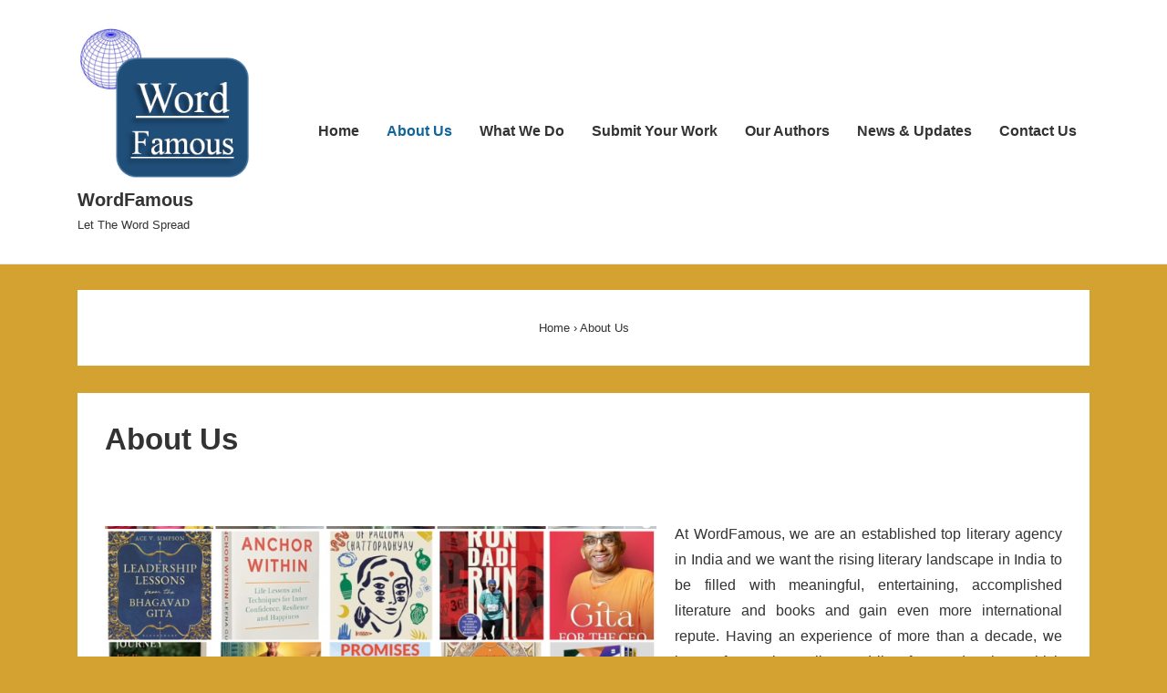

--- FILE ---
content_type: text/css
request_url: http://www.wordfamous.in/wp-content/themes/responsive/core/css/icomoon/style.min.css?ver=4.3.8
body_size: 2948
content:
@font-face{font-family:icomoon;src:url(fonts/icomoon.eot?wdwyuk);src:url(fonts/icomoon.eot?wdwyuk#iefix) format('embedded-opentype'),url(fonts/icomoon.ttf?wdwyuk) format('truetype'),url(fonts/icomoon.woff?wdwyuk) format('woff'),url(fonts/icomoon.svg?wdwyuk#icomoon) format('svg');font-weight:400;font-style:normal;font-display:block}[class*=" icon-"],[class^=icon-]{font-family:icomoon!important;speak:none;font-style:normal;font-weight:400;font-variant:normal;text-transform:none;line-height:1;-webkit-font-smoothing:antialiased;-moz-osx-font-smoothing:grayscale}.icon-shopping-cart:before{content:"\f07a"}.icon-opencart:before{content:"\f23d"}.icon-shopping-bag:before{content:"\f290"}.icon-shopping-basket:before{content:"\f291"}.icon-search:before{content:"\f002"}.icon-envelope-o:before{content:"\f003"}.icon-user:before{content:"\f007"}.icon-close:before,.icon-remove:before,.icon-times:before{content:"\f00d"}.icon-map-marker:before{content:"\f041"}.icon-edit:before,.icon-pencil-square-o:before{content:"\f044"}.icon-chevron-left:before{content:"\f053"}.icon-chevron-right:before{content:"\f054"}.icon-calendar:before{content:"\f073"}.icon-chevron-up:before{content:"\f077"}.icon-chevron-down:before{content:"\f078"}.icon-folder-open:before{content:"\f07c"}.icon-facebook-square:before{content:"\f082"}.icon-linkedin-square:before{content:"\f08c"}.icon-twitter:before{content:"\f099"}.icon-facebook-f:before,.icon-facebook:before{content:"\f09a"}.icon-feed:before,.icon-rss:before{content:"\f09e"}.icon-bars:before,.icon-navicon:before,.icon-reorder:before{content:"\f0c9"}.icon-pinterest:before{content:"\f0d2"}.icon-google-plus:before{content:"\f0d5"}.icon-caret-down:before{content:"\f0d7"}.icon-caret-up:before{content:"\f0d8"}.icon-caret-left:before{content:"\f0d9"}.icon-caret-right:before{content:"\f0da"}.icon-sort-desc:before,.icon-sort-down:before{content:"\f0dd"}.icon-sort-asc:before,.icon-sort-up:before{content:"\f0de"}.icon-linkedin:before{content:"\f0e1"}.icon-comments-o:before{content:"\f0e6"}.icon-bolt:before,.icon-flash:before{content:"\f0e7"}.icon-angle-double-left:before{content:"\f100"}.icon-angle-double-right:before{content:"\f101"}.icon-angle-double-down:before{content:"\f103"}.icon-angle-left:before{content:"\f104"}.icon-angle-right:before{content:"\f105"}.icon-angle-up:before{content:"\f106"}.icon-angle-down:before{content:"\f107"}.icon-quote-left:before{content:"\f10d"}.icon-quote-right:before{content:"\f10e"}.icon-mail-reply:before,.icon-reply:before{content:"\f112"}.icon-folder-open-o:before{content:"\f115"}.icon-mail-reply-all:before,.icon-reply-all:before{content:"\f122"}.icon-youtube:before{content:"\f167"}.icon-instagram:before{content:"\f16d"}.icon-foursquare:before{content:"\f180"}.icon-stumbleupon:before{content:"\f1a4"}.icon-paper-plane-o:before,.icon-send-o:before{content:"\f1d9"}.icon-yelp:before{content:"\f1e9"}.icon-vimeo:before{content:"\f27d"}.icon-user-o:before{content:"\f2c0"}